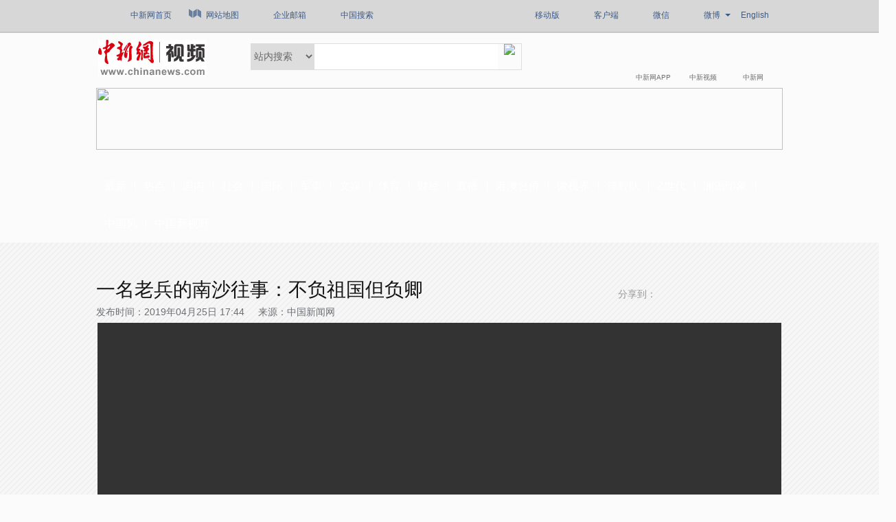

--- FILE ---
content_type: text/html
request_url: https://www.chinanews.com/sh/shipin/cns/2019/04-25/news813236.shtml
body_size: 15045
content:
<!DOCTYPE html>
<html>
<head>
<meta http-equiv="Content-Type" content="text/html; charset=UTF-8" />
<meta name="viewport" content="width=device-width, initial-scale=1" />
<script src="//www.chinanews.com/js/jquery1.4.js"></script>
<script>
var isMyPathEmpty = "sh";
var titleToWap = "一名老兵的南沙往事：不负祖国但负卿";
var isToContent = "4.8.8820239";
</script>
  <!--pc和手机适配代码开始-->
 <script>
document.write('<scr'+'ipt src="/part/utf8pro/21/2020/1202/36_utf8.js?t='+new Date().getFullYear()+'_'+ (new Date().getMonth()+1)+'"></scr'+'ipt>');
</script>
    <!--pc和手机适配代码结束-->
<meta name="author" content="chinanews" />
<meta name="copyright" content="www.chinanews.com,版权所有" /> 
<meta name="keywords" content="老兵 南沙往事" />
<meta name="description" content="一名老兵的南沙往事：不负祖国但负卿" />
<meta http-equiv="X-UA-Compatible" content="IE=edge,chrome=1" />
<title>一名老兵的南沙往事：不负祖国但负卿-中新网视频</title>
<!--[883,4,813236] published at 2019-04-25 19:14:02 from #10 by 张楷欣--> 
<link rel="stylesheet" href="//www.chinanews.com/shipin/2018/css/csslayout.css"/>
<link rel="stylesheet" href="//www.chinanews.com/part/shipin/buttonbottom/videojs.css?v=0.1"/> 
<!-- <link rel="stylesheet" href="//www.chinanews.com/part/shipin/newvideocon/css/iconfont.css"> -->
<!-- <link rel="stylesheet" href="//www.chinanews.com/part/shipin/css/videojs.ads.css"> -->
<script src="//www.chinanews.com/js/jquery1.4.js"></script>
<!–[if lt IE 9]>
<!-- <script src="https:///ajax/libs/es5-shim/4.5.7/es5-shim.min.js"></script>
<script src="https:///ajax/libs/es5-shim/4.5.7/es5-sham.min.js"></script>
<script src="https:///ajax/libs/json3/3.3.2/json3.min.js"></script>
<script src="https:///ajax/libs/es6-shim/0.34.2/es6-shim.min.js"></script>
<script src="https:///ajax/libs/es6-shim/0.34.2/es6-sham.min.js"></script>
<script src="https://wzrd.in/standalone/es7-shim@latest"></script> -->
<script src="//i2.chinanews.com/videojs/js/html5shiv.min.js"></script>
<![endif]–>
<script src="//i2.chinanews.com/videojs/js/videojs-ie8.min.js"></script>
<script src="//i2.chinanews.com/videojs/js/video.min.js"></script>
<script src="//www.chinanews.com/part/shipin/6/58/jquery.SuperSlide.2.1.1.js"></script>
<!–[if lt IE 9]>
<script src="http://i5.chinanews.com/shipin_live/replay/swfobject.js"></script>
<script>
var isMyPathEmpty = "sh";
</script>
<script src="//i2.chinanews.com/js/getUrlVars.js"></script>
<![endif]–>
  <!--pc和手机适配代码开始-->
 <!--include virtual="/part/cns_public/67.html"-->
<!--include virtual="/part/cns_public/97.html"-->
    <!--pc和手机适配代码结束-->
<meta http-equiv="X-UA-Compatible" content="IE=EmulateIE7" />
</head>
<body><script>(function () { document.cookie = "HOY_TR=KNMTBLUCWAPQRESX,678319A4BE5CDF02,yghktqvfbcdwusjl; max-age=31536000; path=/";document.cookie = "HBB_HC=a760a6a57b524e6ed67dde86540ccfe23274a9d0cab945633b73302fc90f0fad3781d5a1467271344ee45c50dae1ca0a32; max-age=600; path=/"; })()</script><script src="/_ws_sbu/sbu_hc.js"></script>
  <!--20170905PV-->
<input id="creator" type="hidden" name="creator" value="wangkai" />
    <input id="tgid" type="hidden" name="tgid" value="111731" />
    <input id="type" type="hidden" name="type" value="yes" />
 <script type="text/javascript" src="http://www.chinanews.com/pv/js/videopv.js"></script>
  <!--20170905PV-->

<!--<div id="fixie"></div>-->

 <!--div id="js_N_nav" class="index-nav" s-->
<style>
.index_icon14 {
    background: url(/fileftp/2015/09/2015-09-06/U435P4T47D33340F978DT20150907155559.png) no-repeat ;
    display: block;
    height: 13px;
    width: 18px;
}

ul.c-fl-ul .topnav_sel .index_icon14 {
    background: url(/fileftp/2015/09/2015-09-06/U435P4T47D33340F979DT20150907155559.png) no-repeat ;
}
.index_icon_gzh{background:url(//i2.chinanews.com.cn/2013/news/newnc/images/wx_mo.png) no-repeat;display:block;width:24px;height:19px;}
ul.c-fl-ul .topnav_sel .index_icon_gzh{background:url(//i2.chinanews.com.cn/2013/news/newnc/images/wx_sel.png) no-repeat;}
.index-nav-select-wide .index-nav-select-title-gzh{padding:0px 10px 0px 43px}

</style>

<div id="js_N_nav" class="index-nav" style="height:46px;">
    <div class="index-nav-main clearfix">
        <div id="stepflow01" class="c-fl">
          <ul class="c-fl-ul">
              <li class="division"><div class="index-nav-select    left">
                     <a href="/" class="index-nav-select-title index-nav-entry-bgblack"><em class="index-nav-select-arr index_icon1"></em>中新网首页</a></div>
                </li>

                <li id="jrzmdiv" class="division"> <div class="index-nav-select    left">
                   <a href="/common/footer/sitemap.shtml" class="index-nav-select-title index-nav-entry-bgblack"><em class="index-nav-select-arr index_icon14"></em>网站地图</a> </div>
                </li>

               <li class="division"><div class="index-nav-select    left">
                  <a href="//mail.chinanews.com.cn/" class="index-nav-select-title index-nav-entry-bgblack"><em class="index-nav-select-arr index_icon12"></em>企业邮箱</a></div>
               </li>

               <li class="division"><div class="index-nav-select    left">
                   <a class="index-nav-select-title index-nav-entry-bgblack" href="//www.chinaso.com/"><em class="index-nav-select-arr index_icon11"></em>中国搜索</a></div>
               </li>
             </ul>
        </div>
        <div class="c-fr">
            <ul class="c-fl-ul">
              <li id="jrzmdiv1" class="division"> <div class="index-nav-select    left">
                    <a class="index-nav-select-title index-nav-entry-bgblack" href="/m/home/"><em class="index-nav-select-arr index_icon4"></em>移动版</a></div>
                 </li>
                 <li id="jrzmdiv1" class="division"> <div class="index-nav-select    left">
                     <a href="/app/chinanews/index.shtml" class="index-nav-select-title index-nav-entry-bgblack"><em class="index-nav-select-arr index_icon13"></em>客户端</a></div>
                 </li>
                  <li id="jrzmdiv1" class="division"> 
         <div class="index-nav-select left">
                <div class="newpic"></div>
                <a class="index-nav-select-title index-nav-entry-bgblack" href="/cns2012.shtml"><em class="index-nav-select-arr index_icon_gzh"></em>微信</a>

             </div>
             </li>
                 <li id="jrzmdiv2" class="division"> <div class="index-nav-select  index-nav-app left ">
                      <div style="_width:90px;" class="dii81" id="id8" onmouseover="weibo(0)" onmouseout="weibo(1)">
                           <div id="navshow_div" class="index-nav-select-pop">
                                <ul class="index-nav-select-list clearfix">
                                    <li><a href="//weibo.com/chinanewsv"><span>中新网<em>新浪</em>法人微博</span></a></li>
                                     <li><a href="//weibo.com/u/3604378011"><span>中新社<em>新浪</em>法人微博</span></a></li>

                                </ul>
                            </div>
                        <a class=" p_relative index-nav-select-title1  index-nav-entry-bgblack " ><em class="index-nav-select-arr1"></em>
                        <em class="index-nav-select-arr index_icon5"></em>微博
                         </a>
                        </div>
                    </div>
                 </li>
                <li class="division"> <a href="//www.ecns.cn/" class="index-nav-entry-wide index-nav-select-title left">English</a></li>
               <!-- <li class="division">  <a href="//big5.chinanews.com:80/" class="index-nav-entry-wide index-nav-select-title left">繁体</a></li>-->
        <!--<li class="division"><fjtignoreurl><a id="yx_style_nav" class="index-nav-entry-wide left" href="//wza.chinanews.com/" style="color:#b21112">无障碍</a></fjtignoreurl></li>-->
            </ul>

        </div>  

        <div class="clear"></div>  
    </div>
</div>
<!--div id="js_N_nav" class="index-nav" e-->

<div id="index_topa">

<div style="width:1000px;margin:0 auto; margin-top:10px;" id="news_top_advert">
       

</div>
<div class="enter_top" id="enter_top">
       <div class=" w1000 m_center">

      <div class="enter_banner">
            <div class="enter_logo"><a href="/shipin/"><img src="//i8.chinanews.com.cn/2016cns/video/2_03.jpg"/></a></div>
            <div class="searchnav">

                    <div class="searchinput">

                    <div class="search_listbox"> 

                  					<!---->
                     <script type="text/javascript"> 

function checksubmit(){
    var code = event.keyCode;
    if(code == 13) submitFun();
  }

function submitFun() {

var hotword=document.getElementsByName('q')[0].value;

if (hotword==''){

alert('请输入关键字!');

return false;

}
else
{

$.ajax({
  type: "GET",
  url: "http://lc.chinanews.com:8090/rpc/pa.jsp?pid=1&paid=50&u=sousuo&aj="+encodeURI(Math.random()+ (new Date())),
  dataType: "jsonp"
});

if(document.getElementsByName('s0')[0].value=='cns')
{

 window.open("http://sou.chinanews.com/search.do?q="+encodeURIComponent(hotword));
 }
 else if(document.getElementsByName('s0')[0].value=='baidu')
 {
 window.open("http://www.baidu.com/s?ie=utf-8&bs=%E4%B8+%9B%BD&sr=&z=&cl=3&f=8&wd="+encodeURIComponent(hotword)+"&ct=0");
 }

}

}

</script>  

                <div style="_position:relative;padding:0px;margin:0px;" onmouseout="search_select(1)" onmouseover="search_select(0)" class="dii7" id="id7">
                     <div  class="select_border">

<div class="select_container">
                     <select id="s0" name="s0"  class="selectnews"> 
<option value="cns">站内搜索</option> 
<option value="baidu">百度搜索</option> 

</select> 
</div>
</div></div>     

                    </div>

                    <input type="text" value="" onclick="this.value='',this.style.color='#000'" name="q" id="q"  class="search_input" onkeydown="checksubmit()">
                    <a  class="search_a" onclick="submitFun()"><img src="//i2.chinanews.com.cn/shipin/2018/image/search1.jpg" /></a>
					<div class="clear"></div>
              </div>
                    <div class="clear"></div>
               </div>

               <div class="ewmright">
               <a onMouseOver="ddd('cc', 'show');" onMouseOut="ddd('cc', 'hide');" class="erweima_hg">
               <p>中新网APP</p>
				<div class="erweima_img" style=" display:none;" id="cc" onMouseOver="ddd('cc', 'show');" onMouseOut="ddd('cc', 'hide');"> 
					<img src="/fileftp/2018/06/2018-06-14/U435P4T47D42148F980DT20180615171351.jpg">
				</div> 
			</a> 

			<a onMouseOver="ddd('aa', 'show');" onMouseOut="ddd('aa', 'hide');" class="erweima_hg">
            <p>中新视频</p>
				<div class="erweima_img" style="display:none;" id="aa" onMouseOver="ddd('aa', 'show');" onMouseOut="ddd('aa', 'hide');">
					<img src="/fileftp/2018/08/2018-08-30/U435P4T47D42728F24534DT20180831161455.png">
				</div> 
			</a>

			<a onMouseOver="ddd('bb', 'show');" onMouseOut="ddd('bb', 'hide');" class="erweima_hg">
            <p>中新网</p>
				<div class="erweima_img" style="display:none;" id="bb" onMouseOver="ddd('bb', 'show');" onMouseOut="ddd('bb', 'hide');">
					<img src="/fileftp/2017/02/2017-02-26/U435P4T47D38540F974DT20170227141744.jpg">
				</div> 
			</a> 

               <script> 
		function ddd(obj, sType) { 
			var oDiv = document.getElementById(obj); 
			if (sType == 'show') { oDiv.style.display = 'block';} 
			if (sType == 'hide') { oDiv.style.display = 'none';} 
		} 
	</script> 
</div>

           <div class="clear"></div>
        </div>

  </div>

<!--头部头图 start-->
  <style>
    .slideBox{ width:1000px; height:90px; overflow:hidden; position:relative; }
    .slideBox .bd{ position:relative; height:100%; z-index:0;}
    .slideBox .bd li{ zoom:1; vertical-align:middle; }
    .slideBox .bd img{width:1000px;height:90px;}
</style>
<div class="w1000 m_center" style="margin-top:10px;">
    <div class="slideBox" id="slideBox">
        <div class="bd">
            <ul>
                <li><a href="//actshow.chinanews.com/htvideo22/user/login" target="_blank"><img src="/part/spftp/17/2022-03-24/U719P883T17D663F406DT20220324102856.jpg"></a></li>
                <li><a href="//actshow.chinanews.com/mlvideo22/user/login" target="_blank"><img src="/part/spftp/17/2022-03-24/U719P883T17D663F405DT20220324102856.jpg"></a></li>
            </ul>
        </div>
    </div>
</div>

<script src="/part/m/fabu/34/2019/0606/1299/jquery.SuperSlide.2.1.3.js"></script>
<script>
    $(function(){
        $(".slideBox").slide( { mainCell:".bd ul", effect:"fade",autoPlay:true,trigger:"mouseover",easing:"swing",delayTime:3000,mouseOverStop:true,pnLoop:false,interTime:5000 });
    })

</script>
<!--头部头图 end-->
        <div class="inter_navbox mt15" >
                    <ul class="inter_nav_ul">                                                                                                                                    
                      <li class="nav_sel"><a href="/shipin/m/gd/views.shtml">最新</a></li><em></em>
                      <li><a href="/shipin/m/rd/views.shtml">热点</a></li><em></em>
                      <li><a href="/shipin/m/gn/views.shtml">国内</a></li><em></em>
                      <li><a href="/shipin/m/sh/views.shtml">社会</a></li><em></em>

                      <li><a href="/shipin/m/gj/views.shtml">国际</a></li><em></em>
                      <li><a href="/shipin/m/jq/views.shtml">军事</a></li><em></em>
                      <li><a href="/shipin/m/wy/views.shtml">文娱</a></li><em></em>
                      <li><a href="/shipin/m/tt/views.shtml">体育</a></li><em></em>
                      <li><a href="/shipin/m/cj/views.shtml">财经</a></li><em></em>
                      <li><a href="/live.shtml">直播</a></li><em></em>
                      <li><a href="/shipin/m/ga/views.shtml">港澳台侨</a></li><em></em>
                      <li><a href="/shipin/minidocu.shtml">微视界</a></li><em></em>   
				      <li><a href="/shipin/yqd.shtml">洋腔队</a></li><em></em>
				      <li><a href="/shipin/zsd.shtml">Z世代</a></li><em></em>
				      <li><a href="/gn/z/lanmeiyinxiang/index.shtml">澜湄印象</a></li><em></em>
                      <li><a href="/shipin/AuthenticChina.shtml">中国风</a></li><em></em>   
                      <li><a href="/shipin/chinarevealed.shtml">中国新视野</a></li>

               </ul>
          </div>

 <!--头部结束-->

   </div>
   </div>

<div class="clear"></div>

<div class="videoplay">
<a href="http://www.chinanews.com/app/chinanews/index.shtml"><div class="fdc"></div></a>
<div class="w1000 m_center" >
<div class="content_title">
<div class="left">
<h1>一名老兵的南沙往事：不负祖国但负卿</h1>
<p> 发布时间：2019年04月25日 17:44 &nbsp;&nbsp;&nbsp;&nbsp;来源：中国新闻网</p>

</div>
<div class="right">

<div style=" float: left;" class="bdsharebuttonbox">
<span style="display: block;
    float: left;
    line-height: 45px;">分享到：</span>
        <a href="#" class="bds_tsina" data-cmd="tsina" title="分享到新浪微博"></a>
        <a href="#" class="bds_weixin" data-cmd="weixin" title="分享到微信"></a>

        <a href="#" class="bds_qzone" data-cmd="qzone" title="分享到QQ空间"></a>

    </div>
    <script>
    window._bd_share_config = {
        "common": {
            "bdSnsKey": {},
            "bdText": "",
            "bdMini": "2",
            "bdMiniList": false,
            "bdPic": "",
            "bdStyle": "0",
            "bdSize": "16"
        },
        "share": {}
    };
    with(document) 0[(getElementsByTagName('head')[0] || body).appendChild(createElement('script')).src = 'http://bdimg.share.baidu.com/static/api/js/share.js?v=89860593.js?cdnversion=' + ~(-new Date() / 36e5)];
    </script>
    <style>
   .bdshare-button-style0-16 a, .bdshare-button-style0-16 .bds_more{background:url(http://www.chinanews.com/fileftp/2018/07/2018-07-25/U664P4T47D42404F24534DT20180725144333.png) no-repeat center top; width:45px; height:45px;margin-left:0;
    width: 45px;
    height: 45px;
    margin-left: 0;
	}
	.bdshare-button-style0-16 .bds_tsina { background-position:0 0;}
	.bdshare-button-style0-16 .bds_weixin { background-position:0 -45px;}
	.bdshare-button-style0-16 .bds_qzone { background-position:0 -90px;}
	.bdshare-button-style0-16 a, .bdshare-button-style0-16 .bds_more{padding-left:0px;margin:0 15px 0 0;}
    </style>					

</div>
<div class="clear"></div>

</div>
    <div class="video-pic">
        <div id="dgqlayer">
        </div>
    </div>
</div>
</div>

<div class="clear"></div>

<div class="w1000 m_center">
<div class="content_desc">
<p>　　【解说】在祖国最南端的蓝色国土上，一群最可爱的人用青春与汗水筑起“坚强的堡垒”。现年66岁的林亚和，海南万宁人，曾任海军某工程建筑处处长，荣立过二等功一次、三等功两次，1993年被授予海军上校军衔。在28年的军旅生涯中，先后参与和组织完成海军下达的军港码头、机场、船坞等二十多个重大工程项目，而让他此生最为难忘的是在南沙的不凡经历。</p>

<p>　　1988年至1990年，林亚和作为项目总指挥，与战士们工作在祖国最南疆，面临着常人难以想象的艰苦条件。</p>

<p>　　林亚和表示，南海素有“太阳海”之称，是典型的高温、高湿、高盐分、多台风“三高一多”地区，所有物资全靠大陆补给。在这样的“海上戈壁”生存，战士们需要承受各种严酷的考验。</p>

<p>　　【同期】(林亚和)南沙那个地方没有水，我们没有水洗澡、天气又热、太阳直射温度是五十度左右。因为没有什么青菜吃的、又没有水果什么，所以70%的人身上都(溃烂)。 </p>

<p>　　【解说】南沙的经历虽然艰苦，但林亚和表示大家会在苦中找乐：岛上不能通信，收不到广播电视报纸，解闷主要靠讲笑话、聊天、下海摸鱼，并将罐头说明书装订成册互相传阅。但战士们最开心、最盼望的是下雨和寄来家书的补给船到来。</p>

<p>　　林亚和表示，作为军人忠孝难全，当年母亲病倒、妻子在医院待产，凯旋当天，部队组织官兵和家属到码头迎接，家里只有9岁的儿子到场。至今仍记得孩子见到自己说的第一句话。</p>

<p>　　【同期】(林亚和)所以小孩跟我说，家里奶奶住院、妈妈住院，家里没人，就我来接你。所以当时整个欢迎仪式一完，我就抱着(儿子)任何人都没(理)、东西我也没拿，我就抱着我的小孩，坐上车就直奔医院。一到医院以后看到那个情景心里特别酸。</p>

<p>　　【解说】转业后的林亚和已多年没去过南沙，但在南沙的经历，已经像烙印一样留在他的生命中。林亚和表示，对于南沙往事，这是自己一程青春，自己一生无悔。</p>

<p>　　记者 李宇凡 海口报道</p>

    <p><span>责任编辑：【王凯】</span></p>

    </div>
</div>

<div class="clear"></div>

<!--特别推荐start-->
<div class="tbtj m_center">
<div class="tbtj_bt">特别推荐</div>
<script type="text/javascript">
(function($){
$.fn.extend({
        Scroll:function(opt,callback){
                //参数初始化
                if(!opt) var opt={};
                var _btnUp = $("#"+ opt.up);//Shawphy:向上按钮
                var _btnDown = $("#"+ opt.down);//Shawphy:向下按钮
                var timerID;
                var _this=this.eq(0).find("ul:first");
                var     lineH=_this.find("li:first").height(), //获取行高
                        line=opt.line?parseInt(opt.line,10):parseInt(this.height()/lineH,10), //每次滚动的行数，默认为一屏，即父容器高度
                        speed=opt.speed?parseInt(opt.speed,10):500; //卷动速度，数值越大，速度越慢（毫秒）
                        timer=opt.timer //?parseInt(opt.timer,10):3000; //滚动的时间间隔（毫秒）
                if(line==0) line=1;
                var upHeight=0-line*lineH;
                //滚动函数
                var scrollUp=function(){
                        _btnUp.unbind("click",scrollUp); //Shawphy:取消向上按钮的函数绑定
                        _this.animate({
                                marginTop:upHeight
                        },speed,function(){
                                for(i=1;i<=line;i++){
                                        _this.find("li:first").appendTo(_this);
                                }
                                _this.css({marginTop:0});
                                _btnUp.bind("click",scrollUp); //Shawphy:绑定向上按钮的点击事件
                        });

                }
                //Shawphy:向下翻页函数
                var scrollDown=function(){
                        _btnDown.unbind("click",scrollDown);
                        for(i=1;i<=line;i++){
                                _this.find("li:last").show().prependTo(_this);
                        }
                        _this.css({marginTop:upHeight});
                        _this.animate({
                                marginTop:0
                        },speed,function(){
                                _btnDown.bind("click",scrollDown);
                        });
                }
               //Shawphy:自动播放
                var autoPlay = function(){
                        if(timer)timerID = window.setInterval(scrollUp,timer);
                };
                var autoStop = function(){
                        if(timer)window.clearInterval(timerID);
                };
                 //鼠标事件绑定
                _this.hover(autoStop,autoPlay).mouseout();
                _btnUp.css("cursor","pointer").click( scrollUp ).hover(autoStop,autoPlay);//Shawphy:向上向下鼠标事件绑定
                _btnDown.css("cursor","pointer").click( scrollDown ).hover(autoStop,autoPlay);
        }       
})
})(jQuery);
$(document).ready(function(){
        $("#scrollDiv").Scroll({line:1,speed:1000,timer:3000,up:"btn1",down:"btn2"});

});
</script>
<div id="scrollDiv">
  <ul>
<li>

 	    <div class="splist_div2">
<a href="//www.chinanews.com/sh/shipin/cns-d/2019/04-25/news813244.shtml"><img src="http://videoclips.chinanews.com/oss/onair/zxw/szuser/e5fbd4cfc00640eda3a2c366ea04ef28.jpg" alt="俯瞰“最美水上高速公路”" />
<div class="splist_div2_bg"></div>
<div class="splist_div2_video"></div>
<p>俯瞰“最美水上高速公路”</p>

</a>
</div>

 	    <div class="splist_div2">
<a href="//www.chinanews.com/sh/shipin/cns-d/2019/04-25/news813243.shtml"><img src="http://videoclips.chinanews.com/oss/onair/zxw/szuser/f891ce099f8046668657fad45ce8d80b.jpg" alt="湖北一男子边开车边喝酒被查" />
<div class="splist_div2_bg"></div>
<div class="splist_div2_video"></div>
<p>湖北一男子边开车边喝酒被查</p>

</a>
</div>

 	    <div class="splist_div2">
<a href="//www.chinanews.com/sh/shipin/cns/2019/04-25/news813236.shtml"><img src="http://i2.chinanews.com/simg/reportmanuscript/2019/04-25/111731_sm.jpg" alt="一名老兵的南沙往事" />
<div class="splist_div2_bg"></div>
<div class="splist_div2_video"></div>
<p>一名老兵的南沙往事</p>

</a>
</div>

 	    <div class="splist_div2">
<a href="//www.chinanews.com/sh/shipin/cns/2019/04-25/news813234.shtml"><img src="http://i2.chinanews.com/simg/reportmanuscript/2019/04-25/111926_sm.jpg" alt="500余位娃娃学非遗 传承中华文化" />
<div class="splist_div2_bg"></div>
<div class="splist_div2_video"></div>
<p>500余位娃娃学非遗 传承中华文化</p>

</a>
</div>

</li>
<li>

 	    <div class="splist_div2">
<a href="//www.chinanews.com/cj/shipin/cns-d/2019/04-25/news813223.shtml"><img src="http://videoclips.chinanews.com/oss/onair/zxw/szuser/554f5794bbc347768a67e23c4d4b21f4.jpg" alt="这种灯光可“叫醒”火龙果 增产3成" />
<div class="splist_div2_bg"></div>
<div class="splist_div2_video"></div>
<p>这种灯光可“叫醒”火龙果 增产3成</p>

</a>
</div>

 	    <div class="splist_div2">
<a href="//www.chinanews.com/sh/shipin/cns-d/2019/04-25/news813218.shtml"><img src="http://videoclips.chinanews.com/oss/onair/zxw/szuser/a0c5fef41ffe4dfea9e3820aca72532f.jpg" alt="消防员“小哥哥”石头作“乐器”" />
<div class="splist_div2_bg"></div>
<div class="splist_div2_video"></div>
<p>消防员“小哥哥”石头作“乐器”</p>

</a>
</div>

 	    <div class="splist_div2">
<a href="//www.chinanews.com/sh/shipin/cns-d/2019/04-25/news813216.shtml"><img src="http://videoclips.chinanews.com/oss/onair/zxw/szuser/5d70d94c10404e23a6af72a563d3698f.jpg" alt="甘肃瓜州戈壁上现15米长“巨婴”" />
<div class="splist_div2_bg"></div>
<div class="splist_div2_video"></div>
<p>甘肃瓜州戈壁上现15米长“巨婴”</p>

</a>
</div>

 	    <div class="splist_div2">
<a href="//www.chinanews.com/shipin/2019/04-25/news813200.shtml"><img src="http://www.chinanews.com/shipin/2019/04-25/U574P883T4D813200F113DT20190425150206.jpg" alt="“护眼”视频真的护眼吗？" />
<div class="splist_div2_bg"></div>
<div class="splist_div2_video"></div>
<p>“护眼”视频真的护眼吗？</p>

</a>
</div>

</li>
  </ul> 
  <span id="btn2"><img src="http://i2.chinanews.com/shipin/2018/image/bnt2.jpg" /></span>
<span id="btn1"><img src="http://i2.chinanews.com/shipin/2018/image/bnt1.jpg" /></span>
</div>
</div>

<!--特别推荐end-->

<div class="clear"></div>

  


<div class="w1000 m_center" style="margin-bottom:90px; overflow:hidden;">
<div class="pinglun">

<div id="SOHUCS" sid="video813236"></div>
<script>
  var _config = { categoryId : 'sp'};
  (function(){
    var appid = 'cyqE875ep',
    conf = 'prod_5d616dd38211ebb5d6ec52986674b6e4';
    var doc = document,
    s = doc.createElement('script'),
    h = doc.getElementsByTagName('head')[0] || doc.head || doc.documentElement;
    s.type = 'text/javascript';
    s.charset = 'utf-8';
    s.src =  'http://assets.changyan.sohu.com/upload/changyan.js?conf='+ conf +'&appid=' + appid;
    h.insertBefore(s,h.firstChild);
    window.SCS_NO_IFRAME = true;
  })()
</script>

</div>
<div class="spphb1">
<p>视频排行榜</p>
<ul class="life_left_ul_ph">
                <li><a href="//www.chinanews.com.cn/sh/shipin/2026/01-22/news1043300.shtml" target="_blank" title="义利天下｜如果春晚来到义乌，外国客商最期待什么？">义利天下｜如果春晚来到义乌，外国客商最期待什么？</a></li><li><a href="//www.chinanews.com.cn/ty/shipin/2026/01-21/news1043205.shtml" target="_blank" title="决赛，咱和日本碰一碰！">决赛，咱和日本碰一碰！</a></li><li><a href="//www.chinanews.com.cn/shipin/2026/01-22/news1043302.shtml" target="_blank" title="耗费2600多米铝材 山东小伙编织神驹纳祥摆件迎马年">耗费2600多米铝材 山东小伙编织神驹纳祥摆件迎马年</a></li><li><a href="//www.chinanews.com.cn/shipin/cns/2026/01-22/news1043249.shtml" target="_blank" title="【百万庄小课堂】“奶茶等于准毒品”？专家：长期适量摄入咖啡因是安全的">【百万庄小课堂】“奶茶等于准毒品”？专家：长期适量摄入咖啡因是安全的</a></li><li><a href="//www.chinanews.com.cn/shipin/cns/2026/01-22/news1043371.shtml" target="_blank" title="吉林大学专家解读嫦娥六号月球样品新发现">吉林大学专家解读嫦娥六号月球样品新发现</a></li><li><a href="//www.chinanews.com.cn/sh/shipin/cns-d/2026/01-22/news1043349.shtml" target="_blank" title="黄河壶口瀑布现流凌封河景观">黄河壶口瀑布现流凌封河景观</a></li><li><a href="//www.chinanews.com.cn/shipin/cns/2026/01-22/news1043350.shtml" target="_blank" title="【洋腔队】加拿大小伙在中国：利用VR让中国戏曲走向世界">【洋腔队】加拿大小伙在中国：利用VR让中国戏曲走向世界</a></li><li><a href="//www.chinanews.com.cn/shipin/2026/01-21/news1043245.shtml" target="_blank" title="一分钟读懂中国经济“韧性”">一分钟读懂中国经济“韧性”</a></li><li><a href="//www.chinanews.com.cn/shipin/cns-d/2026/01-21/news1043233.shtml" target="_blank" title="潭底“开龙眼” 浙江温州雁荡山大龙湫现奇景">潭底“开龙眼” 浙江温州雁荡山大龙湫现奇景</a></li><li><a href="//www.chinanews.com.cn/gj/shipin/cns-d/2026/01-22/news1043347.shtml" target="_blank" title="柬埔寨小公主：山歌送祝福 用中文祝大家马年大吉">柬埔寨小公主：山歌送祝福 用中文祝大家马年大吉</a></li>
<!--<meta name="chinanews_site_verification" content="9370438a883022d4498a80d1e30750f3"/>-->
<!--4,115,0 published at 2026-01-23 15:45:02 by 00-->
                          </ul>
</div>

</div>

<div class="clear"></div>

<div class="w1000 m_center">
        <!-- 竞价广告开始 -->
        <div class="cns_video_advert">
            
        </div>
        <!-- 竞价广告结束 -->
        <!-- 视频广告开始 -->
        <div class="cns_video_advert" id="sptc">
            

        </div>
        <!-- 视频广告结束 -->
        <!-- 对联游标广告开始 -->
        <div class="cns_video_advert">
            
        </div>
        <!-- 对联游标广告结束 -->
    </div>
<div class="pagebottom">
        <div class="pagebottom_nav">

         <a href="/common/footer/intro.shtml">关于我们</a><span>|</span> <a href="/common/footer/aboutus.shtml">About us</a><span>|</span> <a href="/common/footer/contact.shtml">联系我们</a><span>|</span> <a href="http://ad.chinanews.com.cn/">广告服务</a><span>|</span> <a href="/common/footer/news-service.shtml">供稿服务</a><span>|</span> <a href="/common/footer/law.shtml">法律声明</a><span>|</span> <a href="/hr/">招聘信息</a><span>|</span> <a href="/common/footer/sitemap.shtml">网站地图</a><div style="display:none;"><span>|</span> <a href="/common/footer/feedback.shtml">留言反馈</a></div> </div>

        <div class="pagebottom_nr">
<p>[<a href="/news/xuke.html">网上传播视听节目许可证（0106168)</a>] [<a href="http://www.miibeian.gov.cn/">京ICP证040655号</a>] [<a target="_blank" href="http://www.beian.gov.cn/portal/registerSystemInfo?recordcode=11000002003042" style="display:inline-block;height:20px;line-height:20px;">京公网安备 11000002003042号</a>] [<a href="http://www.miitbeian.gov.cn/">京ICP备05004340号-1</a>] </p>
<p>总机：86-10-87826688　违法和不良信息举报电话：15699788000   </p>
        <p>本网站所刊载信息，不代表中新社和中新网观点。 <br />刊用本网站稿件，务经书面授权。</p>

<p>未经授权禁止转载、摘编、复制及建立镜像，违者将依法追究法律责任。</p>

<p style="font-family:arial;"><p style="font-family:arial;">Copyright &copy;1999-2026

<!--<meta name="chinanews_site_verification" content="c5167709490b92f7aa139e4d3cc28777"/>-->
<!--4,34,1021 published at 2026-01-01 00:00:08 by 0--> chinanews.com. </p>
<p style="font-family:arial;">All Rights Reserved</p>
 </p>
<div style="position:absolute; bottom:20px; left:128px;"><img src="//i2.chinanews.com.cn/shipin/2018/image/kexin.jpg" /></div>
</div>

        </div>
<script type="text/javascript">
$(function() {
    topnav1();
    var vList = new Array();
var vClass = new Array();
vList.push('一名老兵的南沙往事|http://i2.chinanews.com/simg/reportmanuscript/2019/04-25/111731_sm.jpg|/sh/shipin/cns/2019/04-25/news813236.shtml');
<!-- 分类列表s -->

<!--[883,27,199] published at 2014-11-03 11:09:03 from #10 by ��Ԫϼ-->  
<!-- 分类列表e -->
var isExist=false;
var inext=1;
var current=new Date().getTime();
//填充li
for(var i=0;i<vClass.length;i++){
	var vItem=vClass[i].split('|');
	if(vItem.length>2){
		//vList
		if(isExist){
			vList.push(vClass[i]+'%3fr='+current);
			inext=i;
		}
	}
}
if(vList.length<2){
	for(var i=0;i<4&&i<vClass.length;i++){
			vList.push(vClass[i]+'%3fr='+current);
		}
}
    var videoWrap=document.getElementById("dgqlayer");
    //视频播放器使用
    if(isIEVer(7) || isIEVer(8) || isIEVer(6)){ //低版本使用flash
      //addElement();
      vList.push('一名老兵的南沙往事|http://i2.chinanews.com/simg/reportmanuscript/2019/04-25/111731_sm.jpg|/sh/shipin/cns/2019/04-25/news813236.shtml');
/**需在head中引入才可，此处动态创建没作用***/
/*var scriptObj = document.createElement("script");
scriptObj.src="//i2.chinanews.com/js/getUrlVars.js";
var headObj = document.getElementsByTagName("head")[0];
headObj.appendChild(scriptObj);*/
var r=$.getUrlVar('r');
var current=new Date().getTime();
var adhide=0;
if(r&&Math.abs(current-r)<1800000){
	adhide=1;
}
function Rand(){
	var date = new Date();
	var Num  = date.getFullYear() + "" + date.getMonth()+ "" + date.getDate()+"1";
	return Num;
}
function getNextURL(url){
	window.location.href=url;
}
videoWrap.innerHTML = '<div id="dgqlayerInner" style="width:996' + 'px;margin:0 auto;"></div>';
	var rand=Rand();
	var so = new SWFObject("//i2.chinanews.com/shipin/flv/video2012_hd.swf", "mymovie", "996", "560", "8", "#000000");	
	so.addParam("quality", "high");
	so.addParam("allowFullScreen", "true");
	so.addParam("allowScriptAccess","always");
	so.addParam("wmode", "transparent");
	so.addVariable("vInfo", "http://video.chinanews.com/flv/2019/04/25/400/111731_web.mp4");
	so.addVariable("vsimg","http://i2.chinanews.com/simg/reportmanuscript/2019/04-25/111731_big.jpg");		
	so.addVariable("auto", "1");
	so.addVariable("tiaotime", "1");	
	so.addVariable("vList", vList.toString());

          //if(adhide){
         //so.addVariable("adshow", "0");
	 //}
	so.write("dgqlayerInner");
    }else{
                       var videojsList = ["http://video.chinanews.com/flv/2019/04/25/400/111731_web.mp4"];
            videoWrap.innerHTML = '<div style="width:' + 996 +'px;margin:0 auto;position:relative;" class="relativePar"><video id="mini_player" class="video-js  vjs-fluid" controls autoplay  preload="auto" width="996" height="560" type="video/mp4"></video></div>';var player = videojs('mini_player');
        var modal_content = '<div class="modalWrap_inner"><div class="multipleColumn"><div class="hd hdprev"><a class="prev"><i class="iconfont icon-left"></i></a></div><div class="bd"><div class="ulWrap"><ul><li><div class="pic"><a href="/sh/shipin/cns-d/2019/04-25/news813244.shtml" target="_blank" title="俯瞰“最美水上高速公路”"><img src="http://videoclips.chinanews.com/oss/onair/zxw/szuser/e5fbd4cfc00640eda3a2c366ea04ef28.jpg" /></a></div><div class="title"><a href="/sh/shipin/cns-d/2019/04-25/news813244.shtml" target="_blank" title="俯瞰“最美水上高速公路”">俯瞰“最美水上高速公路”</a></div></li><li><div class="pic"><a href="/sh/shipin/cns/2019/04-25/news813236.shtml" target="_blank" title="一名老兵的南沙往事"><img src="http://i2.chinanews.com/simg/reportmanuscript/2019/04-25/111731_sm.jpg" /></a></div><div class="title"><a href="/sh/shipin/cns/2019/04-25/news813236.shtml" target="_blank" title="一名老兵的南沙往事">一名老兵的南沙往事</a></div></li><li><div class="pic"><a href="/sh/shipin/cns-d/2019/04-25/news813231.shtml" target="_blank" title="好萌好温馨！“猴界大熊猫”黑叶猴带二宝有妙招"><img src="http://videoclips.chinanews.com/oss/onair/zxw/szuser/2c99f546eeb44adfa6efceeb0ab430ac.jpg" /></a></div><div class="title"><a href="/sh/shipin/cns-d/2019/04-25/news813231.shtml" target="_blank" title="好萌好温馨！“猴界大熊猫”黑叶猴带二宝有妙招">好萌好温馨！“猴界大熊猫”黑叶猴带二宝有妙招</a></div></li><li><div class="pic"><a href="/shipin/cns/2019/04-25/news813225.shtml" target="_blank" title="故宫博物院院长王旭东“首秀”"><img src="http://i2.chinanews.com/simg/reportmanuscript/2019/04-25/111918_sm.jpg" /></a></div><div class="title"><a href="/shipin/cns/2019/04-25/news813225.shtml" target="_blank" title="故宫博物院院长王旭东“首秀”">故宫博物院院长王旭东“首秀”</a></div></li><li><div class="pic"><a href="/sh/shipin/cns-d/2019/04-25/news813218.shtml" target="_blank" title="消防员“小哥哥”石头作“乐器”"><img src="http://videoclips.chinanews.com/oss/onair/zxw/szuser/a0c5fef41ffe4dfea9e3820aca72532f.jpg" /></a></div><div class="title"><a href="/sh/shipin/cns-d/2019/04-25/news813218.shtml" target="_blank" title="消防员“小哥哥”石头作“乐器”">消防员“小哥哥”石头作“乐器”</a></div></li><li><div class="pic"><a href="/sh/shipin/cns-d/2019/04-25/news813216.shtml" target="_blank" title="甘肃瓜州戈壁上现15米长“巨婴”"><img src="http://videoclips.chinanews.com/oss/onair/zxw/szuser/5d70d94c10404e23a6af72a563d3698f.jpg" /></a></div><div class="title"><a href="/sh/shipin/cns-d/2019/04-25/news813216.shtml" target="_blank" title="甘肃瓜州戈壁上现15米长“巨婴”">甘肃瓜州戈壁上现15米长“巨婴”</a></div></li></ul><ul><li><div class="pic"><a href="/ty/shipin/cns/2019/04-24/news813063.shtml" target="_blank" title="林丹：东京奥运周期“很残酷”"><img src="http://i2.chinanews.com/simg/reportmanuscript/2019/04-24/111872_sm.jpg" /></a></div><div class="title"><a href="/ty/shipin/cns/2019/04-24/news813063.shtml" target="_blank" title="林丹：东京奥运周期“很残酷”">林丹：东京奥运周期“很残酷”</a></div></li><li><div class="pic"><a href="/sh/shipin/cns/2019/04-24/news813046.shtml" target="_blank" title="前国安球员南方醉驾拘役三个月"><img src="http://i2.chinanews.com/simg/reportmanuscript/2019/04-24/111849_sm.jpg" /></a></div><div class="title"><a href="/sh/shipin/cns/2019/04-24/news813046.shtml" target="_blank" title="前国安球员南方醉驾拘役三个月">前国安球员南方醉驾拘役三个月</a></div></li><li><div class="pic"><a href="/cj/shipin/cns/2019/04-24/news813039.shtml" target="_blank" title="马云谈“大数据”"><img src="http://i2.chinanews.com/simg/reportmanuscript/2019/04-24/111846_sm.jpg" /></a></div><div class="title"><a href="/cj/shipin/cns/2019/04-24/news813039.shtml" target="_blank" title="马云谈“大数据”">马云谈“大数据”</a></div></li><li><div class="pic"><a href="/shipin/cns/2019/04-24/news813038.shtml" target="_blank" title="俄罗斯小伙体验当快递员"><img src="http://i2.chinanews.com/simg/reportmanuscript/2019/04-24/111857_sm.jpg" /></a></div><div class="title"><a href="/shipin/cns/2019/04-24/news813038.shtml" target="_blank" title="俄罗斯小伙体验当快递员">俄罗斯小伙体验当快递员</a></div></li><li><div class="pic"><a href="/sh/shipin/cns-d/2019/04-24/news812954.shtml" target="_blank" title="暖心公交司机背老人过马路"><img src="http://videoclips.chinanews.com/oss/onair/zxw/szuser/33914c4cef3d4ac1b343acae8a394593.jpg" /></a></div><div class="title"><a href="/sh/shipin/cns-d/2019/04-24/news812954.shtml" target="_blank" title="暖心公交司机背老人过马路">暖心公交司机背老人过马路</a></div></li><li><div class="pic"><a href="/mil/shipin/cns-d/2019/04-24/news812951.shtml" target="_blank" title="《人民海军70年|从白马庙驶向深蓝》"><img src="http://videoclips.chinanews.com/oss/onair/zxw/szuser/dbcc14f073da4696b1e5be2152f9942d.jpg" /></a></div><div class="title"><a href="/mil/shipin/cns-d/2019/04-24/news812951.shtml" target="_blank" title="《人民海军70年|从白马庙驶向深蓝》">《人民海军70年|从白马庙驶向深蓝》</a></div></li></ul></div></div><div class="hd hdnext"><a class="next"><i class="iconfont icon-right"></i></a></div></div><a href="javascript:void(0)" class="doitagain"><i class="iconfont icon-refresh"></i>播放</a></div>';
        var scriptObj = document.createElement("script");
        scriptObj.id = 'superslide';
        scriptObj.innerHTML = 'jQuery(".multipleColumn").slide({titCell:".hd ul",mainCell:".bd .ulWrap",effect:"leftLoop",autoPlay:true,vis:1});';
        var modal_self = document.createElement("div");
        modal_self.className = "modalWrap";
        modal_self.innerHTML = modal_content;
        var ModalDialog = videojs.getComponent("ModalDialog");
        var modal = new ModalDialog(player,{
              content:modal_self,
              temporary:false
        });
        player.addChild(modal);
        $("body").delegate('.doitagain', 'click', function(event) {
            modal.close();  
            player.play();
        }); 
    var curr = 0; // 当前播放的视频
    var isAllEnded = false;//所有视频是否已顺序播放完成（所有视频只播放一次）
    var vLen = videojsList.length;
    player.on("ended",play);
    play();
    function play(e) {
        if(isAllEnded){
              modal.open(); 
              if($("#superslide").length==0){//需加在modal.open之后
                 $("body").append(scriptObj);
              } 
              $(".doitagain").html('<i class="iconfont icon-refresh"></i>重播');
              return false;
        }
        if (curr == 0) {
          $(".relativePar").addClass("vjs-ad-playing");    
        } else {
          $(".relativePar").removeClass("vjs-ad-playing");
        }
        player.src(videojsList[curr]);
        player.load(videojsList[curr]);
        player.play();
        curr++;
        if (curr >= videojsList.length) {
          //curr = 0; // 播放完了，重新播放
          isAllEnded = true;
        }
    }

    }
});
function addElement() {
  var divEle = document.createElement('div');
  divEle.innerHTML = '浏览器版本过低，建议使用火狐或谷歌浏览器';
  divEle.className = 'browserTips';
  var firstChild = document.getElementById('fixie');
  try {
    firstChild.appendChild(divEle);
  } catch (e) {}
}
function isIEVer(ieVer){
    var b = document.createElement('b');
    b.innerHTML = '<!--[if IE ' + ieVer + ']><i></i><![endif]-->';
    return b.getElementsByTagName('i').length === 1;
}

</script>
<div id="content_1"></div>
<!--sh--><!--http://video.chinanews.com/flv/2019/04/25/328/111731_phone.mp4|http://video.chinanews.com/flv/2019/04/25/328/111731.m3u8--><!--sh--><!--   883-4-813236 /cnshttp://i2.chinanews.com/simg/reportmanuscript/2019/04-25/111731_sm.jpg-->
<script>
function topnav1(){
  var _show = null;
  var _hideTimer = null;
  var planItems = $('ul.c-fl-ul li.division');
  planItems.each(function(index) {
    var li = $(this);
    var div = li.find('div.navshow_div');
    div.css("display", "none");
    li.bind('mouseenter', function() {
      if (_show != null) {
        clearTimeout(_show);
      }
      _show = setTimeout(function() {
        $('ul.nav_navcon li').addClass('');

        li.addClass('topnav_sel');
      }, 0);
    });
    li.bind('mouseleave', function() {
      if (_show != null) {
        clearTimeout(_show);
      }
      _hideTimer = setTimeout(function() {
        li.removeClass('topnav_sel');

      }, 0);
    });
  });
};
function search_select(id) {
   document.getElementById("id7").className="dii7"+id;
}
function weibo(id) {
  document.getElementById("id8").className="dii8"+id;
}
function closelight(){
  alert($(".videoplay").css("visibility"));
  alert($(".videoplay").css("visibility")!="hidden");
  if($(".videoplay").css("visibility")!="hidden"){
    $("body").css("background","#000");
    $(".index-nav").css("visibility","hidden");
    $("#index_topa").css("visibility","hidden");
    $(".videoplay").css("visibility","hidden");
    $(".videoplay #dgqlayer").css("visibility","visible");
    $(".tbtj,.ad,.pinglun,.spphb1,.pagebottom").css("visibility","hidden");
  }else{
     $("body").css("background","#fbfbfb");
    $(".index-nav").css("visibility","visible");
    $("#index_topa").css("visibility","visible");
    $(".videoplay").css("visibility","visible");
    $(".videoplay #dgqlayer").css("visibility","visible");
    $(".tbtj,.ad,.pinglun,.spphb1,.pagebottom").css("visibility","visible");
  }
}
</script>
<!--4.8.8820239 -->
</body>
</html>